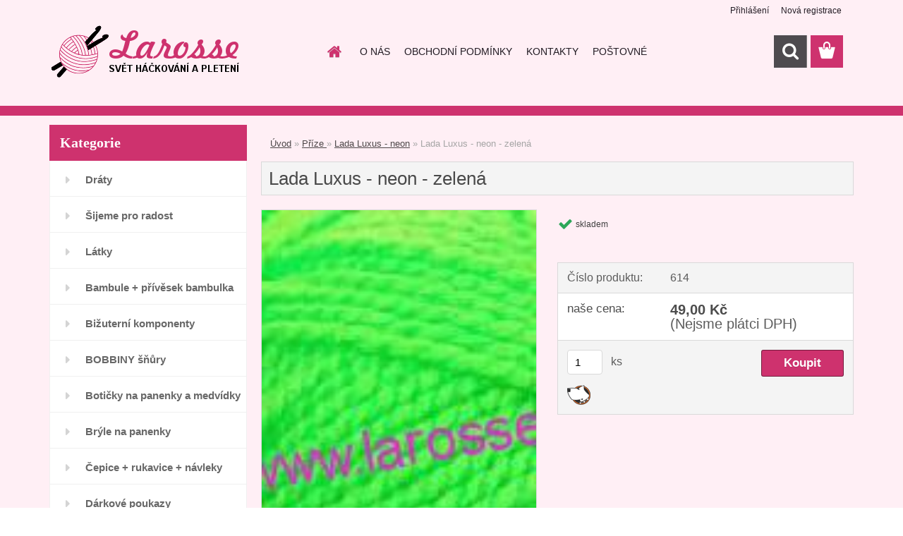

--- FILE ---
content_type: text/html; charset=utf-8
request_url: http://www.larosse.cz/Lada-Luxus-neon-zelena-d653.htm
body_size: 20387
content:

    <!DOCTYPE html>
    <html xmlns:og="http://ogp.me/ns#" xmlns:fb="http://www.facebook.com/2008/fbml" lang="cs" class="tmpl__3rs13">
      <head>
          <script>
              window.cookie_preferences = getCookieSettings('cookie_preferences');
              window.cookie_statistics = getCookieSettings('cookie_statistics');
              window.cookie_marketing = getCookieSettings('cookie_marketing');

              function getCookieSettings(cookie_name) {
                  if (document.cookie.length > 0)
                  {
                      cookie_start = document.cookie.indexOf(cookie_name + "=");
                      if (cookie_start != -1)
                      {
                          cookie_start = cookie_start + cookie_name.length + 1;
                          cookie_end = document.cookie.indexOf(";", cookie_start);
                          if (cookie_end == -1)
                          {
                              cookie_end = document.cookie.length;
                          }
                          return unescape(document.cookie.substring(cookie_start, cookie_end));
                      }
                  }
                  return false;
              }
          </script>
                <title>Příze  | Lada Luxus - neon - zelená | Svět háčkování a pletení - larosse.cz</title>
        <script type="text/javascript">var action_unavailable='action_unavailable';var id_language = 'cs';var id_country_code = 'CZ';var language_code = 'cs-CZ';var path_request = '/request.php';var type_request = 'POST';var cache_break = "2511"; var enable_console_debug = false; var enable_logging_errors = false;var administration_id_language = 'cs';var administration_id_country_code = 'CZ';</script>          <script type="text/javascript" src="//ajax.googleapis.com/ajax/libs/jquery/1.8.3/jquery.min.js"></script>
          <script type="text/javascript" src="//code.jquery.com/ui/1.12.1/jquery-ui.min.js" ></script>
                  <script src="/wa_script/js/jquery.hoverIntent.minified.js?_=2025-01-14-11-59" type="text/javascript"></script>
        <script type="text/javascript" src="/admin/jscripts/jquery.qtip.min.js?_=2025-01-14-11-59"></script>
                  <script src="/wa_script/js/jquery.selectBoxIt.min.js?_=2025-01-14-11-59" type="text/javascript"></script>
                  <script src="/wa_script/js/bs_overlay.js?_=2025-01-14-11-59" type="text/javascript"></script>
        <script src="/wa_script/js/bs_design.js?_=2025-01-14-11-59" type="text/javascript"></script>
        <script src="/admin/jscripts/wa_translation.js?_=2025-01-14-11-59" type="text/javascript"></script>
        <link rel="stylesheet" type="text/css" href="/css/jquery.selectBoxIt.wa_script.css?_=2025-01-14-11-59" media="screen, projection">
        <link rel="stylesheet" type="text/css" href="/css/jquery.qtip.lupa.css?_=2025-01-14-11-59">
        
                  <script src="/wa_script/js/jquery.colorbox-min.js?_=2025-01-14-11-59" type="text/javascript"></script>
          <link rel="stylesheet" type="text/css" href="/css/colorbox.css?_=2025-01-14-11-59">
          <script type="text/javascript">
            jQuery(document).ready(function() {
              (function() {
                function createGalleries(rel) {
                  var regex = new RegExp(rel + "\\[(\\d+)]"),
                      m, group = "g_" + rel, groupN;
                  $("a[rel*=" + rel + "]").each(function() {
                    m = regex.exec(this.getAttribute("rel"));
                    if(m) {
                      groupN = group + m[1];
                    } else {
                      groupN = group;
                    }
                    $(this).colorbox({
                      rel: groupN,
                      slideshow:true,
                       maxWidth: "85%",
                       maxHeight: "85%",
                       returnFocus: false
                    });
                  });
                }
                createGalleries("lytebox");
                createGalleries("lyteshow");
              })();
            });</script>
          <script type="text/javascript">
      function init_products_hovers()
      {
        jQuery(".product").hoverIntent({
          over: function(){
            jQuery(this).find(".icons_width_hack").animate({width: "130px"}, 300, function(){});
          } ,
          out: function(){
            jQuery(this).find(".icons_width_hack").animate({width: "10px"}, 300, function(){});
          },
          interval: 40
        });
      }
      jQuery(document).ready(function(){

        jQuery(".param select, .sorting select").selectBoxIt();

        jQuery(".productFooter").click(function()
        {
          var $product_detail_link = jQuery(this).parent().find("a:first");

          if($product_detail_link.length && $product_detail_link.attr("href"))
          {
            window.location.href = $product_detail_link.attr("href");
          }
        });
        init_products_hovers();
        
        ebar_details_visibility = {};
        ebar_details_visibility["user"] = false;
        ebar_details_visibility["basket"] = false;

        ebar_details_timer = {};
        ebar_details_timer["user"] = setTimeout(function(){},100);
        ebar_details_timer["basket"] = setTimeout(function(){},100);

        function ebar_set_show($caller)
        {
          var $box_name = $($caller).attr("id").split("_")[0];

          ebar_details_visibility["user"] = false;
          ebar_details_visibility["basket"] = false;

          ebar_details_visibility[$box_name] = true;

          resolve_ebar_set_visibility("user");
          resolve_ebar_set_visibility("basket");
        }

        function ebar_set_hide($caller)
        {
          var $box_name = $($caller).attr("id").split("_")[0];

          ebar_details_visibility[$box_name] = false;

          clearTimeout(ebar_details_timer[$box_name]);
          ebar_details_timer[$box_name] = setTimeout(function(){resolve_ebar_set_visibility($box_name);},300);
        }

        function resolve_ebar_set_visibility($box_name)
        {
          if(   ebar_details_visibility[$box_name]
             && jQuery("#"+$box_name+"_detail").is(":hidden"))
          {
            jQuery("#"+$box_name+"_detail").slideDown(300);
          }
          else if(   !ebar_details_visibility[$box_name]
                  && jQuery("#"+$box_name+"_detail").not(":hidden"))
          {
            jQuery("#"+$box_name+"_detail").slideUp(0, function() {
              $(this).css({overflow: ""});
            });
          }
        }

        
        jQuery("#user_icon, #basket_icon").hoverIntent({
          over: function(){
            ebar_set_show(this);
            
          } ,
          out: function(){
            ebar_set_hide(this);
          },
          interval: 40
        });
        
        jQuery("#user_icon").click(function(e)
        {
          if(jQuery(e.target).attr("id") == "user_icon")
          {
            window.location.href = "http://www.larosse.cz/larosse-cz/e-login/";
          }
        });

        jQuery("#basket_icon").click(function(e)
        {
          if(jQuery(e.target).attr("id") == "basket_icon")
          {
            window.location.href = "http://www.larosse.cz/larosse-cz/e-basket/";
          }
        });
      
      });
    </script>        <meta http-equiv="Content-language" content="cs">
        <meta http-equiv="Content-Type" content="text/html; charset=utf-8">
        <meta name="language" content="czech">
        <meta name="keywords" content="lada,luxus,neon,zelená">
        <meta name="description" content="Jedna z nejrozšířenějších ručně pletacích přízí na českém trhu, obohacená o několik nových atraktivních barev. Určená pro ruční a strojní pletení.">
        <meta name="revisit-after" content="1 Days">
        <meta name="distribution" content="global">
        <meta name="expires" content="never">
                  <meta name="expires" content="never">
                    <link rel="previewimage" href="http://www.larosse.cz/fotky36094/fotos/_vyr_653z.jpg" />
                    <link rel="canonical" href="http://www.larosse.cz/Lada-Luxus-neon-zelena-d653.htm?tab=description"/>
          <meta property="og:image" content="https://www.facebook.com/groups/1606387726265298/?fref=ts" />
<meta property="og:image:secure_url" content="https://www.facebook.com/groups/1606387726265298/?fref=ts" />
<meta property="og:image:type" content="image/jpeg" />
<meta property="og:url" content="http://www.larosse.cz/larosse-cz/eshop/2-1-Prize/27-2-Neonove-prize/5/653-Lada-Luxus-neon-zelena" />
<meta property="og:title" content="Lada Luxus - neon - zelená" />
<meta property="og:description" content="Jedna z nejrozšířenějších ručně pletacích přízí na českém trhu, obohacená o několik nových atraktivních barev. Určená pro ruční a strojní pletení." />
<meta property="og:type" content="product" />
<meta property="og:site_name" content="Svět háčkování a pletení - larosse.cz" />
            <meta name="robots" content="index, follow">
                    <link rel="stylesheet" type="text/css" href="/css/lang_dependent_css/lang_cs.css?_=2025-01-14-11-59" media="screen, projection">
                <link rel='stylesheet' type='text/css' href='/wa_script/js/styles.css?_=2025-01-14-11-59'>
        <script language='javascript' type='text/javascript' src='/wa_script/js/javascripts.js?_=2025-01-14-11-59'></script>
        <script language='javascript' type='text/javascript' src='/wa_script/js/check_tel.js?_=2025-01-14-11-59'></script>
          <script src="/assets/javascripts/buy_button.js?_=2025-01-14-11-59"></script>
            <script type="text/javascript" src="/wa_script/js/bs_user.js?_=2025-01-14-11-59"></script>
        <script type="text/javascript" src="/wa_script/js/bs_fce.js?_=2025-01-14-11-59"></script>
        <script type="text/javascript" src="/wa_script/js/bs_fixed_bar.js?_=2025-01-14-11-59"></script>
        <script type="text/javascript" src="/bohemiasoft/js/bs.js?_=2025-01-14-11-59"></script>
        <script src="/wa_script/js/jquery.number.min.js?_=2025-01-14-11-59" type="text/javascript"></script>
        <script type="text/javascript">
            BS.User.id = 36094;
            BS.User.domain = "larosse-cz";
            BS.User.is_responsive_layout = true;
            BS.User.max_search_query_length = 50;
            BS.User.max_autocomplete_words_count = 5;

            WA.Translation._autocompleter_ambiguous_query = ' Hledavý výraz je pro našeptávač příliš obecný. Zadejte prosím další znaky, slova nebo pokračujte odesláním formuláře pro vyhledávání.';
            WA.Translation._autocompleter_no_results_found = ' Nebyly nalezeny žádné produkty ani kategorie.';
            WA.Translation._error = " Chyba";
            WA.Translation._success = " Nastaveno";
            WA.Translation._warning = " Upozornění";
            WA.Translation._multiples_inc_notify = '<p class="multiples-warning"><strong>Tento produkt je možné objednat pouze v násobcích #inc#. </strong><br><small>Vámi zadaný počet kusů byl navýšen dle tohoto násobku.</small></p>';
            WA.Translation._shipping_change_selected = " Změnit...";
            WA.Translation._shipping_deliver_to_address = " Zásilka bude doručena na zvolenou adresu";

            BS.Design.template = {
              name: "3rs13",
              is_selected: function(name) {
                if(Array.isArray(name)) {
                  return name.indexOf(this.name) > -1;
                } else {
                  return name === this.name;
                }
              }
            };
            BS.Design.isLayout3 = true;
            BS.Design.templates = {
              TEMPLATE_ARGON: "argon",TEMPLATE_NEON: "neon",TEMPLATE_CARBON: "carbon",TEMPLATE_XENON: "xenon",TEMPLATE_AURUM: "aurum",TEMPLATE_CUPRUM: "cuprum",TEMPLATE_ERBIUM: "erbium",TEMPLATE_CADMIUM: "cadmium",TEMPLATE_BARIUM: "barium",TEMPLATE_CHROMIUM: "chromium",TEMPLATE_SILICIUM: "silicium",TEMPLATE_IRIDIUM: "iridium",TEMPLATE_INDIUM: "indium",TEMPLATE_OXYGEN: "oxygen",TEMPLATE_HELIUM: "helium",TEMPLATE_FLUOR: "fluor",TEMPLATE_FERRUM: "ferrum",TEMPLATE_TERBIUM: "terbium",TEMPLATE_URANIUM: "uranium",TEMPLATE_ZINCUM: "zincum",TEMPLATE_CERIUM: "cerium",TEMPLATE_KRYPTON: "krypton",TEMPLATE_THORIUM: "thorium",TEMPLATE_ETHERUM: "etherum",TEMPLATE_KRYPTONIT: "kryptonit",TEMPLATE_TITANIUM: "titanium",TEMPLATE_PLATINUM: "platinum"            };
        </script>
                  <script src="/js/progress_button/modernizr.custom.js"></script>
                      <link rel="stylesheet" type="text/css" href="/bower_components/owl.carousel/dist/assets/owl.carousel.min.css" />
            <link rel="stylesheet" type="text/css" href="/bower_components/owl.carousel/dist/assets/owl.theme.default.min.css" />
            <script src="/bower_components/owl.carousel/dist/owl.carousel.min.js"></script>
                    <link rel="stylesheet" type="text/css" href="//static.bohemiasoft.com/jave/style.css?_=2025-01-14-11-59" media="screen">
                    <link rel="stylesheet" type="text/css" href="/css/font-awesome.4.7.0.min.css" media="screen">
          <link rel="stylesheet" type="text/css" href="/sablony/nove/3rs13/3rs13pink/css/product_var3.css?_=2025-01-14-11-59" media="screen">
                    <link rel="stylesheet"
                type="text/css"
                id="tpl-editor-stylesheet"
                href="/sablony/nove/3rs13/3rs13pink/css/colors.css?_=2025-01-14-11-59"
                media="screen">

          <meta name="viewport" content="width=device-width, initial-scale=1.0">
          <link rel="stylesheet" 
                   type="text/css" 
                   href="https://static.bohemiasoft.com/custom-css/argon.css?_1764923345" 
                   media="screen"><style type="text/css">
               <!--#site_logo{
                  width: 275px;
                  height: 100px;
                  background-image: url('/fotky36094/design_setup/images/custom_image_logo.png?cache_time=1536332858');
                  background-repeat: no-repeat;
                  
                }html body .myheader { 
          background-image: none;
          border: black;
          background-repeat: repeat;
          background-position: 0px 0px;
          background-color: #ffeff5;
        }#page_background{
                  background-image: none;
                  background-repeat: repeat;
                  background-position: 0px 0px;
                  background-color: #ffeff5;
                }.bgLupa{
                  padding: 0;
                  border: none;
                }

 :root { 
 }
-->
                </style>          <link rel="stylesheet" type="text/css" href="/fotky36094/design_setup/css/user_defined.css?_=1536244540" media="screen, projection">
                    <script type="text/javascript" src="/admin/jscripts/wa_dialogs.js?_=2025-01-14-11-59"></script>
                <script type="text/javascript" src="/wa_script/js/search_autocompleter.js?_=2025-01-14-11-59"></script>
                <link rel="stylesheet" type="text/css" href="/assets/vendor/magnific-popup/magnific-popup.css" />
      <script src="/assets/vendor/magnific-popup/jquery.magnific-popup.js"></script>
      <script type="text/javascript">
        BS.env = {
          decPoint: ",",
          basketFloatEnabled: true        };
      </script>
      <script type="text/javascript" src="/node_modules/select2/dist/js/select2.min.js"></script>
      <script type="text/javascript" src="/node_modules/maximize-select2-height/maximize-select2-height.min.js"></script>
      <script type="text/javascript">
        (function() {
          $.fn.select2.defaults.set("language", {
            noResults: function() {return " Nenalezeny žádné položky"},
            inputTooShort: function(o) {
              var n = o.minimum - o.input.length;
              return " Prosím zadejte #N# nebo více znaků.".replace("#N#", n);
            }
          });
          $.fn.select2.defaults.set("width", "100%")
        })();

      </script>
      <link type="text/css" rel="stylesheet" href="/node_modules/select2/dist/css/select2.min.css" />
      <script type="text/javascript" src="/wa_script/js/countdown_timer.js?_=2025-01-14-11-59"></script>
      <script type="text/javascript" src="/wa_script/js/app.js?_=2025-01-14-11-59"></script>
      <script type="text/javascript" src="/node_modules/jquery-validation/dist/jquery.validate.min.js"></script>

      
          </head>
      <body class="lang-cs layout3 not-home page-product-detail page-product-653 basket-empty slider_available template-slider-custom vat-payer-n alternative-currency-n" >
        <a name="topweb"></a>
        
  <div id="responsive_layout_large"></div><div id="page">    <script type="text/javascript">
      var responsive_articlemenu_name = ' Menu';
      var responsive_eshopmenu_name = ' E-shop';
    </script>
        <link rel="stylesheet" type="text/css" href="/css/masterslider.css?_=2025-01-14-11-59" media="screen, projection">
    <script type="text/javascript" src="/js/masterslider.min.js"></script>
    <div class="myheader">
                <div class="navigate_bar">
            <div class="logo-wrapper">
            <a id="site_logo" href="//www.larosse.cz" class="mylogo" aria-label="Logo"></a>
    </div>
                        <!--[if IE 6]>
    <style>
    #main-menu ul ul{visibility:visible;}
    </style>
    <![endif]-->

    
    <div id="topmenu"><!-- TOPMENU -->
            <div id="main-menu" class="">
                 <ul>
            <li class="eshop-menu-home">
              <a href="//www.larosse.cz" class="top_parent_act" aria-label="Homepage">
                              </a>
            </li>
          </ul>
          
<ul><li class="eshop-menu-4 eshop-menu-order-1 eshop-menu-odd"><a href="/O-NAS-a4_0.htm"  class="top_parent">O NÁS</a>
</li></ul>
<ul><li class="eshop-menu-3 eshop-menu-order-2 eshop-menu-even"><a href="/OBCHODNI-PODMINKY-a3_0.htm"  class="top_parent">OBCHODNÍ PODMÍNKY</a>
</li></ul>
<ul><li class="eshop-menu-2 eshop-menu-order-3 eshop-menu-odd"><a href="/KONTAKTY-a2_0.htm"  class="top_parent">KONTAKTY</a>
</li></ul>
<ul><li class="eshop-menu-5 eshop-menu-order-4 eshop-menu-even"><a href="/POSTOVNE-a5_0.htm"  class="top_parent">POŠTOVNÉ</a>
</li></ul>      </div>
    </div><!-- END TOPMENU -->
        <div id="search">
      <form name="search" id="searchForm" action="/search-engine.htm" method="GET" enctype="multipart/form-data">
        <label for="q" class="title_left2"> Hľadanie</label>
        <p>
          <input name="slovo" type="text" class="inputBox" id="q" placeholder=" Zadejte text vyhledávání" maxlength="50">
          
          <input type="hidden" id="source_service" value="www.webareal.cz">
        </p>
        <div class="wrapper_search_submit">
          <input type="submit" class="search_submit" aria-label="search" name="search_submit" value="">
        </div>
        <div id="search_setup_area">
          <input id="hledatjak2" checked="checked" type="radio" name="hledatjak" value="2">
          <label for="hledatjak2">Hledat ve zboží</label>
          <br />
          <input id="hledatjak1"  type="radio" name="hledatjak" value="1">
          <label for="hledatjak1">Hledat v článcích</label>
                    <script type="text/javascript">
            function resolve_search_mode_visibility()
            {
              if (jQuery('form[name=search] input').is(':focus'))
              {
                if (jQuery('#search_setup_area').is(':hidden'))
                {
                  jQuery('#search_setup_area').slideDown(400);
                }
              }
              else
              {
                if (jQuery('#search_setup_area').not(':hidden'))
                {
                  jQuery('#search_setup_area').slideUp(400);
                }
              }
            }

            $('form[name=search] input').click(function() {
              this.focus();
            });

            jQuery('form[name=search] input')
                .focus(function() {
                  resolve_search_mode_visibility();
                })
                .blur(function() {
                  setTimeout(function() {
                    resolve_search_mode_visibility();
                  }, 1000);
                });

          </script>
                  </div>
      </form>
    </div>
          </div>
          </div>
    <div id="page_background">      <div class="hack-box"><!-- HACK MIN WIDTH FOR IE 5, 5.5, 6  -->
                  <div id="masterpage" ><!-- MASTER PAGE -->
              <div id="header">          </div><!-- END HEADER -->
          
  <div id="ebar" class="" >        <div id="ebar_set">
                <div id="user_icon">

                            <div id="user_detail">
                    <div id="user_arrow_tag"></div>
                    <div id="user_content_tag">
                        <div id="user_content_tag_bg">
                            <a href="/larosse-cz/e-login/"
                               class="elink user_login_text"
                               >
                               Přihlášení                            </a>
                            <a href="/larosse-cz/e-register/"
                               class="elink user-logout user_register_text"
                               >
                               Nová registrace                            </a>
                        </div>
                    </div>
                </div>
            
        </div>
        
                <div id="basket_icon" >
            <div id="basket_detail">
                <div id="basket_arrow_tag"></div>
                <div id="basket_content_tag">
                    <a id="quantity_tag" href="/larosse-cz/e-basket" rel="nofollow" class="elink"><span class="quantity_count">0</span></a>
                                    </div>
            </div>
        </div>
                <a id="basket_tag"
           href="larosse-cz/e-basket"
           rel="nofollow"
           class="elink">
            <span id="basket_tag_left">&nbsp;</span>
            <span id="basket_tag_right">
                0 ks            </span>
        </a>
                </div></div>          <div id="aroundpage"><!-- AROUND PAGE -->
            
      <!-- LEFT BOX -->
      <div id="left-box">
              <div class="menu-typ-1" id="left_eshop">
                <p class="title_left_eshop">Kategorie</p>
          
        <div id="inleft_eshop">
          <div class="leftmenu2">
                <ul class="root-eshop-menu">
              <li class="leftmenuDef category-menu-77 category-menu-order-1 category-menu-odd">
          <a href="/Draty-c77_0_1.htm">Dráty</a>        </li>

                <li class="leftmenuDef category-menu-72 category-menu-order-2 category-menu-even">
          <a href="/Sijeme-pro-radost-c72_0_1.htm">Šijeme pro radost</a>        </li>

                <li class="leftmenuDef category-menu-73 category-menu-order-3 category-menu-odd">
          <a href="/Latky-c73_0_1.htm">Látky</a>        </li>

                <li class="leftmenuDef category-menu-24 category-menu-order-4 category-menu-even">
          <a href="/Bambule-privesek-bambulka-c24_0_1.htm">Bambule + přívěsek bambulka</a>        </li>

                <li class="leftmenuDef category-menu-74 category-menu-order-5 category-menu-odd">
          <a href="/Bizuterni-komponenty-c74_0_1.htm">Bižuterní komponenty</a>        </li>

                <li class="leftmenuDef category-menu-60 category-menu-order-6 category-menu-even">
          <a href="/BOBBINY-snury-c60_0_1.htm">BOBBINY šňůry</a>        </li>

                <li class="leftmenuDef category-menu-61 category-menu-order-7 category-menu-odd">
          <a href="/Boticky-na-panenky-a-medvidky-c61_0_1.htm">Botičky na panenky a medvídky</a>        </li>

                <li class="leftmenuDef category-menu-48 category-menu-order-8 category-menu-even">
          <a href="/Bryle-na-panenky-c48_0_1.htm">Brýle na panenky</a>        </li>

                <li class="leftmenuDef category-menu-35 category-menu-order-9 category-menu-odd">
          <a href="/Cepice-rukavice-navleky-c35_0_1.htm">Čepice + rukavice + návleky </a>        </li>

                <li class="leftmenuDef category-menu-42 category-menu-order-10 category-menu-even">
          <a href="/Darkove-poukazy-c42_0_1.htm">Dárkové poukazy</a>        </li>

                <li class="leftmenuDef category-menu-13 category-menu-order-11 category-menu-odd">
          <a href="/Doplnky-c13_0_1.htm">Doplňky</a>        </li>

                <li class="leftmenuDef category-menu-67 category-menu-order-12 category-menu-even">
          <a href="/Doplnky-pro-panenky-c67_0_1.htm">Doplňky pro panenky</a>        </li>

                <li class="leftmenuDef category-menu-45 category-menu-order-13 category-menu-odd">
          <a href="/Dna-na-kabelky-c45_0_1.htm">Dna na kabelky</a>        </li>

                <li class="leftmenuDef category-menu-68 category-menu-order-14 category-menu-even">
          <a href="/Polotovary-k-dotvoreni-c68_0_1.htm">Polotovary k dotvoření</a>        </li>

                <li class="leftmenuDef category-menu-71 category-menu-order-15 category-menu-odd">
          <a href="/Drevene-dekorace-c71_0_1.htm">Dřevěné dekorace</a>        </li>

                <li class="leftmenuDef category-menu-3 category-menu-order-16 category-menu-even">
          <a href="/Hacky-na-hackovani-c3_0_1.htm">Háčky na háčkování</a>        </li>

                <li class="leftmenuDef category-menu-75 category-menu-order-17 category-menu-odd">
          <a href="/HANMDADE-by-larosse-drevo-c75_0_1.htm">HANMDADE by larosse  - dřevo</a>        </li>

                <li class="leftmenuDef category-menu-34 category-menu-order-18 category-menu-even">
          <a href="/Chrastitka-piskatka-c34_0_1.htm">Chrastítka + pískátka</a>        </li>

                <li class="leftmenuDef category-menu-11 category-menu-order-19 category-menu-odd">
          <a href="/Jehlice-c11_0_1.htm">Jehlice</a>        </li>

                <li class="leftmenuDef category-menu-33 category-menu-order-20 category-menu-even">
          <a href="/Jehly-c33_0_1.htm">Jehly </a>        </li>

                <li class="leftmenuDef category-menu-20 category-menu-order-21 category-menu-odd">
          <a href="/Koralky-perlicky-c20_0_1.htm">Korálky + perličky</a>        </li>

                <li class="leftmenuDef category-menu-23 category-menu-order-22 category-menu-even">
          <a href="/Kazety-na-siti-c23_0_1.htm">Kazety na šití</a>        </li>

                <li class="leftmenuDef category-menu-32 category-menu-order-23 category-menu-odd">
          <a href="/Knihy-c32_0_1.htm">Knihy </a>        </li>

                <li class="leftmenuDef category-menu-51 category-menu-order-24 category-menu-even">
          <a href="/Klouby-do-hracek-c51_0_1.htm">Klouby do hraček</a>        </li>

                <li class="leftmenuDef category-menu-56 category-menu-order-25 category-menu-odd">
          <a href="/Kozesiny-c56_0_1.htm">Kožešiny</a>        </li>

                <li class="leftmenuDef category-menu-62 category-menu-order-26 category-menu-even">
          <a href="/Krejcovske-potreby-c62_0_1.htm">Krejčovské potřeby</a>        </li>

                <li class="leftmenuDef category-menu-5 category-menu-order-27 category-menu-odd">
          <a href="/Knofliky-c5_0_1.htm">Knoflíky</a>        </li>

                <li class="leftmenuDef category-menu-66 category-menu-order-28 category-menu-even">
          <a href="/Lapace-snu-c66_0_1.htm">Lapače snů</a>        </li>

                <li class="leftmenuDef category-menu-58 category-menu-order-29 category-menu-odd">
          <a href="/Medailonky-c58_0_1.htm">Medailonky</a>        </li>

                <li class="leftmenuDef category-menu-78 category-menu-order-30 category-menu-even">
          <a href="/Miniatury-c78_0_1.htm">Miniatury</a>        </li>

                <li class="leftmenuDef category-menu-54 category-menu-order-31 category-menu-odd">
          <a href="/Naplety-c54_0_1.htm">Náplety</a>        </li>

                <li class="leftmenuDef category-menu-64 category-menu-order-32 category-menu-even">
          <a href="/Nasivky-c64_0_1.htm">Nášivky</a>        </li>

                <li class="leftmenuDef category-menu-18 category-menu-order-33 category-menu-odd">
          <a href="/Nazehlovacky-aplikace-ozdoby-c18_0_1.htm">Nažehlovačky, aplikace, ozdoby</a>        </li>

                <li class="leftmenuDef category-menu-22 category-menu-order-34 category-menu-even">
          <a href="/Nite-UIPOLY-c22_0_1.htm">Nitě UIPOLY</a>        </li>

                <li class="leftmenuDef category-menu-4 category-menu-order-35 category-menu-odd">
          <a href="/Nosanky-c4_0_1.htm">Nosánky</a>        </li>

                <li class="leftmenuDef category-menu-9 category-menu-order-36 category-menu-even">
          <a href="/Ocicka-c9_0_1.htm">Očíčka</a>        </li>

                <li class="leftmenuDef category-menu-40 category-menu-order-37 category-menu-odd">
          <a href="/Ozdubky-c40_0_1.htm">Ozdůbky</a>        </li>

                <li class="leftmenuDef category-menu-39 category-menu-order-38 category-menu-even">
          <a href="/Ozdobte-svuj-vyrobek-Handmade-c39_0_1.htm">Ozdobte svůj výrobek-Handmade</a>        </li>

                <li class="leftmenuDef category-menu-43 category-menu-order-39 category-menu-odd">
          <a href="/Penezenky-tasky-c43_0_1.htm">Peněženky, tašky</a>        </li>

                <li class="leftmenuDef category-menu-12 category-menu-order-40 category-menu-even">
          <a href="/Plst-c12_0_1.htm">Plsť</a>        </li>

                <li class="leftmenuDef category-menu-46 category-menu-order-41 category-menu-odd">
          <a href="/Pomucky-pro-baleni-c46_0_1.htm">Pomůcky pro balení</a>        </li>

                <li class="leftmenuDef category-menu-15 category-menu-order-42 category-menu-even">
          <a href="/Pomucky-pro-pleteni-hackovani-c15_0_1.htm">Pomůcky pro pletení, háčkování</a>        </li>

                <li class="leftmenuDef category-menu-28 category-menu-order-43 category-menu-odd">
          <a href="/Pouzdra-na-hacky-a-jehlice-c28_0_1.htm">Pouzdra na háčky a jehlice</a>        </li>

                <li class="leftmenuDef category-menu-26 category-menu-order-44 category-menu-even">
          <a href="/Pro-deti-c26_0_1.htm">Pro děti</a>        </li>

                <li class="leftmenuDef category-menu-59 category-menu-order-45 category-menu-odd">
          <a href="/Provazky-a-snury-c59_0_1.htm">Provázky a šnůry</a>        </li>

                <li class="leftmenuDef category-menu-29 category-menu-order-46 category-menu-even">
          <a href="/Prymky-krajky-stuhy-masle-c29_0_1.htm">Prýmky, krajky, stuhy, mašle</a>        </li>

                <li class="leftmenuDef category-menu-2 category-menu-order-47 category-menu-odd">
          <a href="/Prize-c2_0_1.htm">Příze </a>        </li>

            <ul class="eshop-submenu level-2">
              <li class="leftmenu2sub category-submenu-16 masonry_item">
          <a href="/Alize-Bella-c2_16_2.htm">Alize Bella </a>        </li>

                <li class="leftmenu2sub category-submenu-37 masonry_item">
          <a href="/Alize-Bella-batik-c2_37_2.htm">Alize Bella batik </a>        </li>

                <li class="leftmenu2sub category-submenu-38 masonry_item">
          <a href="/Alize-Diva-batik-c2_38_2.htm">Alize Diva batik</a>        </li>

                <li class="leftmenu2sub category-submenu-73 masonry_item">
          <a href="/Alize-Diva-ombre-batik-c2_73_2.htm">Alize Diva ombre batik</a>        </li>

                <li class="leftmenu2sub category-submenu-57 masonry_item">
          <a href="/Alize-Puffy-c2_57_2.htm">Alize Puffy</a>        </li>

                <li class="leftmenu2sub category-submenu-76 masonry_item">
          <a href="/Bambi-c2_76_2.htm">Bambi</a>        </li>

                <li class="leftmenu2sub category-submenu-78 masonry_item">
          <a href="/Best-Socks-c2_78_2.htm">Best Socks</a>        </li>

                <li class="leftmenu2sub category-submenu-23 masonry_item">
          <a href="/Camilla-c2_23_2.htm">Camilla </a>        </li>

                <li class="leftmenu2sub category-submenu-56 masonry_item">
          <a href="/Catty-c2_56_2.htm">Catty</a>        </li>

                <li class="leftmenu2sub category-submenu-65 masonry_item">
          <a href="/Cotton-mix-c2_65_2.htm">Cotton mix</a>        </li>

                <li class="leftmenu2sub category-submenu-20 masonry_item">
          <a href="/Dolphin-Baby-c2_20_2.htm">Dolphin Baby</a>        </li>

                <li class="leftmenu2sub category-submenu-39 masonry_item">
          <a href="/Dolphin-Baby-Big-Tweed-c2_39_2.htm">Dolphin Baby Big Tweed</a>        </li>

                <li class="leftmenu2sub category-submenu-40 masonry_item">
          <a href="/Dolphin-Junior-colors-c2_40_2.htm">Dolphin Junior colors </a>        </li>

                <li class="leftmenu2sub category-submenu-72 masonry_item">
          <a href="/Macrame-c2_72_2.htm">Macrame</a>        </li>

                <li class="leftmenu2sub category-submenu-75 masonry_item">
          <a href="/Elian-c2_75_2.htm">Elian</a>        </li>

                <li class="leftmenu2sub category-submenu-63 masonry_item">
          <a href="/Mink-YarnArt-c2_63_2.htm">Mink - YarnArt</a>        </li>

                <li class="leftmenu2sub category-submenu-64 masonry_item">
          <a href="/Duhovky-c2_64_2.htm">Duhovky</a>        </li>

                <li class="leftmenu2sub category-submenu-36 masonry_item">
          <a href="/Everyday-Rengarenk-c2_36_2.htm">Everyday Rengarenk</a>        </li>

                <li class="leftmenu2sub category-submenu-27 masonry_item">
          <a href="/Neonove-prize-c2_27_2.htm">Neonové příze</a>        </li>

                <li class="leftmenu2sub category-submenu-74 masonry_item">
          <a href="/Pukka-Baby-c2_74_2.htm">Pukka Baby</a>        </li>

                <li class="leftmenu2sub category-submenu-68 masonry_item">
          <a href="/Safari-c2_68_2.htm">Safari</a>        </li>

                <li class="leftmenu2sub category-submenu-71 masonry_item">
          <a href="/Sierra-c2_71_2.htm">Sierra</a>        </li>

                <li class="leftmenu2sub category-submenu-28 masonry_item">
          <a href="/Semira-color-c2_28_2.htm">Semira - color</a>        </li>

                <li class="leftmenu2sub category-submenu-67 masonry_item">
          <a href="/Silk-c2_67_2.htm">Silk</a>        </li>

                <li class="leftmenu2Act category-submenu-30 masonry_item">
          <a href="/Lada-Luxus-neon-c2_30_2.htm">Lada Luxus - neon</a>        </li>

                <li class="leftmenu2sub category-submenu-31 masonry_item">
          <a href="/Vivid-neon-c2_31_2.htm">Vivid - neon</a>        </li>

                <li class="leftmenu2sub category-submenu-24 masonry_item">
          <a href="/Everyday-Big-c2_24_2.htm">Everyday Big</a>        </li>

                <li class="leftmenu2sub category-submenu-13 masonry_item">
          <a href="/Jeans-c2_13_2.htm">Jeans</a>        </li>

                <li class="leftmenu2sub category-submenu-41 masonry_item">
          <a href="/Jeans-color-c2_41_2.htm">Jeans color</a>        </li>

                <li class="leftmenu2sub category-submenu-58 masonry_item">
          <a href="/Waltz-c2_58_2.htm">Waltz</a>        </li>

            </ul>
      <style>
        #left-box .remove_point a::before
        {
          display: none;
        }
      </style>
            <li class="leftmenuDef category-menu-19 category-menu-order-48 category-menu-even">
          <a href="/Ramecky-na-kabelky-a-penezenky-c19_0_1.htm">Rámečky na kabelky a peněženky</a>        </li>

                <li class="leftmenuDef category-menu-55 category-menu-order-49 category-menu-odd">
          <a href="/Rolnicky-c55_0_1.htm">Rolničky</a>        </li>

                <li class="leftmenuDef category-menu-63 category-menu-order-50 category-menu-even">
          <a href="/Ruzne-c63_0_1.htm">Různé</a>        </li>

                <li class="leftmenuDef category-menu-47 category-menu-order-51 category-menu-odd">
          <a href="/Rasy-c47_0_1.htm">Řasy</a>        </li>

                <li class="leftmenuDef category-menu-52 category-menu-order-52 category-menu-even">
          <a href="/Samolepky-Handmade-c52_0_1.htm">Samolepky Handmade</a>        </li>

                <li class="leftmenuDef category-menu-49 category-menu-order-53 category-menu-odd">
          <a href="/Siticka-c49_0_1.htm">Šitíčka</a>        </li>

                <li class="leftmenuDef category-menu-37 category-menu-order-54 category-menu-even">
          <a href="/Spagaty-c37_0_1.htm">Špagáty</a>        </li>

                <li class="leftmenuDef category-menu-50 category-menu-order-55 category-menu-odd">
          <a href="/Spendliky-c50_0_1.htm">Špendlíky</a>        </li>

                <li class="leftmenuDef category-menu-17 category-menu-order-56 category-menu-even">
          <a href="/Ucha-na-tasky-zapinani-c17_0_1.htm">Ucha na tašky + zapínání</a>        </li>

                <li class="leftmenuDef category-menu-70 category-menu-order-57 category-menu-odd">
          <a href="/Tvoreni-a-aranzovani-c70_0_1.htm">Tvoření a aranžování</a>        </li>

                <li class="leftmenuDef category-menu-53 category-menu-order-58 category-menu-even">
          <a href="/Visacky-na-darky-c53_0_1.htm">Visačky na dárky</a>        </li>

                <li class="leftmenuDef category-menu-69 category-menu-order-59 category-menu-odd">
          <a href="/Vanoce-c69_0_1.htm">Vánoce </a>        </li>

                <li class="leftmenuDef category-menu-76 category-menu-order-60 category-menu-even">
          <a href="/Venkovsky-styl-dekorace-c76_0_1.htm">Venkovský styl - dekorace</a>        </li>

                <li class="leftmenuDef category-menu-36 category-menu-order-61 category-menu-odd">
          <a href="/Vlasky-na-panenky-c36_0_1.htm">Vlásky na panenky</a>        </li>

                <li class="leftmenuDef category-menu-10 category-menu-order-62 category-menu-even">
          <a href="/Vykrajovatka-c10_0_1.htm">Vykrajovátka</a>        </li>

                <li class="leftmenuDef category-menu-65 category-menu-order-63 category-menu-odd">
          <a href="/Vyrabime-na-velikonoce-c65_0_1.htm">Vyrábíme na velikonoce</a>        </li>

                <li class="leftmenuDef category-menu-31 category-menu-order-64 category-menu-even">
          <a href="/Vysivaci-predlohy-c31_0_1.htm">Vyšívací předlohy</a>        </li>

                <li class="leftmenuDef category-menu-6 category-menu-order-65 category-menu-odd">
          <a href="/Vypln-do-hracek-c6_0_1.htm">Výplň do hraček</a>        </li>

                <li class="leftmenuDef category-menu-44 category-menu-order-66 category-menu-even">
          <a href="/Zaplaty-c44_0_1.htm">Záplaty</a>        </li>

                <li class="leftmenuDef category-menu-25 category-menu-order-67 category-menu-odd">
          <a href="/Zipy-c25_0_1.htm">Zipy</a>        </li>

                <li class="leftmenuDef category-menu-27 category-menu-order-68 category-menu-even">
          <a href="/Bizuterie-c27_0_1.htm">Bižuterie</a>        </li>

                <li class="leftmenuDef category-menu-16 category-menu-order-69 category-menu-odd">
          <a href="/Detske-narozeninove-sety-c16_0_1.htm">Dětské narozeninové sety </a>        </li>

                <li class="leftmenuDef category-menu-7 category-menu-order-70 category-menu-even">
          <a href="/Party-balonky-c7_0_1.htm">Párty balónky</a>        </li>

                <li class="leftmenuDef category-menu-21 category-menu-order-71 category-menu-odd">
          <a href="/Navody-zdarma-c21_0_1.htm">Návody zdarma :)</a>        </li>

            </ul>
      <style>
        #left-box .remove_point a::before
        {
          display: none;
        }
      </style>
              </div>
        </div>

        
        <div id="footleft1">
                  </div>

            </div>
          <div id="left3">
      <div id="inleft3_top"></div>
      <div id="inleft3">
        <p style="text-align: center;"><span style="font-size: 24px;"><strong><span style="color: #ff0000;"></span></strong></span></p>              </div>
      <div id="inleft3_foot"></div>
    </div>
          </div><!-- END LEFT BOX -->
            <div id="right-box"><!-- RIGHT BOX2 -->
              </div><!-- END RIGHT BOX -->
      

            <hr class="hide">
                        <div id="centerpage2"><!-- CENTER PAGE -->
              <div id="incenterpage2"><!-- in the center -->
                <script type="text/javascript">
  var product_information = {
    id: '653',
    name: 'Lada Luxus - neon - zelená',
    brand: '',
    price: '49',
    category: 'Lada Luxus - neon',
    is_variant: false,
    variant_id: 0  };
</script>
        <div id="fb-root"></div>
    <script>(function(d, s, id) {
            var js, fjs = d.getElementsByTagName(s)[0];
            if (d.getElementById(id)) return;
            js = d.createElement(s); js.id = id;
            js.src = "//connect.facebook.net/ cs_CZ/all.js#xfbml=1&appId=";
            fjs.parentNode.insertBefore(js, fjs);
        }(document, 'script', 'facebook-jssdk'));</script>
      <script type="application/ld+json">
      {
        "@context": "http://schema.org",
        "@type": "Product",
                "name": "Lada Luxus - neon - zelená",
        "description": "Jedna z nejrozšířenějších ručně pletacích přízí na českém trhu, obohacená o několik nových atraktivních barev. Určená pro",
                "image": "http://www.larosse.cz/fotky36094/fotos/_vyr_653z.jpg",
                "gtin13": "",
        "mpn": "",
        "sku": "614",
        "brand": "",

        "offers": {
            "@type": "Offer",
            "availability": "https://schema.org/InStock",
            "price": "49.00",
"priceCurrency": "CZK",
"priceValidUntil": "2036-01-19",
            "url": "http://www.larosse.cz/Lada-Luxus-neon-zelena-d653.htm"
        }
      }
</script>
              <script type="application/ld+json">
{
    "@context": "http://schema.org",
    "@type": "BreadcrumbList",
    "itemListElement": [
    {
        "@type": "ListItem",
        "position": 1,
        "item": {
            "@id": "http://www.webareal.cz",
            "name": "Home"
            }
    },     {
        "@type": "ListItem",
        "position": 2,
        "item": {
            "@id": "http://www.webareal.cz/Prize-c2_0_1.htm",
            "name": "Příze "
        }
        },
     {
        "@type": "ListItem",
        "position": 3,
        "item": {
            "@id": "http://www.webareal.cz/Lada-Luxus-neon-c2_30_2.htm",
            "name": "Lada Luxus - neon"
        }
        },
    {
        "@type": "ListItem",
        "position": 4,
        "item": {
            "@id": "http://www.webareal.cz/Lada-Luxus-neon-zelena-d653.htm",
            "name": "Lada Luxus - neon - zelená"
    }
    }
]}
</script>
          <script type="text/javascript" src="/wa_script/js/bs_variants.js?date=2462013"></script>
  <script type="text/javascript" src="/wa_script/js/rating_system.js"></script>
  <script type="text/javascript">
    <!--
    $(document).ready(function () {
      BS.Variants.register_events();
      BS.Variants.id_product = 653;
    });

    function ShowImage2(name, width, height, domen) {
      window.open("/wa_script/image2.php?soub=" + name + "&domena=" + domen, "", "toolbar=no,scrollbars=yes,location=no,status=no,width=" + width + ",height=" + height + ",resizable=1,screenX=20,screenY=20");
    }
    ;
    // --></script>
  <script type="text/javascript">
    <!--
    function Kontrola() {
      if (document.theForm.autor.value == "") {
        document.theForm.autor.focus();
        BS.ui.popMessage.alert("Musíte vyplnit své jméno");
        return false;
      }
      if (document.theForm.email.value == "") {
        document.theForm.email.focus();
        BS.ui.popMessage.alert("Musíte vyplnit svůj email");
        return false;
      }
      if (document.theForm.titulek.value == "") {
        document.theForm.titulek.focus();
        BS.ui.popMessage.alert("Vyplňte název příspěvku");
        return false;
      }
      if (document.theForm.prispevek.value == "") {
        document.theForm.prispevek.focus();
        BS.ui.popMessage.alert("Zadejte text příspěvku");
        return false;
      }
      if (document.theForm.captcha.value == "") {
        document.theForm.captcha.focus();
        BS.ui.popMessage.alert("Opište bezpečnostní kód");
        return false;
      }
      if (jQuery("#captcha_image").length > 0 && jQuery("#captcha_input").val() == "") {
        jQuery("#captcha_input").focus();
        BS.ui.popMessage.alert("Opiště text z bezpečnostního obrázku");
        return false;
      }

      }

      -->
    </script>
          <script type="text/javascript" src="/wa_script/js/detail.js?date=2022-06-01"></script>
          <script type="text/javascript">
      product_price = "49";
    product_price_non_ceil =   "49";
    currency = "Kč";
    currency_position = "1";
    tax_subscriber = "n";
    ceny_jak = "1";
    desetiny = "2";
    dph = "";
    currency_second = "";
    currency_second_rate = "0";
    lang = "";    </script>
          <script>
          related_click = false;
          $(document).ready(function () {
              $(".buy_btn").on("click", function(){
                    related_click = true;
              });

              $("#buy_btn, #buy_prg").on("click", function () {
                  var variant_selected_reload = false;
                  var url = window.location.href;
                  if (url.indexOf('?variant=not_selected') > -1)
                  {
                      url = window.location.href;
                  }
                  else
                  {
                      url = window.location.href + "?variant=not_selected";
                  }
                  if ($("#1SelectBoxIt").length !== undefined)
                  {
                      var x = $("#1SelectBoxIt").attr("aria-activedescendant");
                      if (x == 0)
                      {
                          variant_selected_reload = true;
                          document.cookie = "variantOne=unselected;path=/";
                      }
                      else
                      {
                          var id_ciselnik = $("#1SelectBoxItOptions #" + x).attr("data-val");
                          document.cookie = "variantOne=" + id_ciselnik + ";path=/";
                      }
                  }
                  else if ($("#1SelectBoxItText").length !== undefined)
                  {
                      var x = $("#1SelectBoxItText").attr("data-val");
                      if (x == 0)
                      {
                          variant_selected_reload = true;
                          document.cookie = "variantOne=unselected;path=/";
                      }
                      else
                      {
                          var id_ciselnik = $("#1SelectBoxItOptions #" + x).attr("data-val");
                          document.cookie = "variantOne=" + id_ciselnik + ";path=/";
                      }
                  }
                  if ($("#2SelectBoxIt").length !== undefined)
                  {
                      var x = $("#2SelectBoxIt").attr("aria-activedescendant");
                      if (x == 0)
                      {
                          variant_selected_reload = true;
                          document.cookie = "variantTwo=unselected;path=/";
                      }
                      else
                      {
                          var id_ciselnik = $("#2SelectBoxItOptions #" + x).attr("data-val");
                          document.cookie = "variantTwo=" + id_ciselnik + ";path=/";
                      }
                  }
                  else if ($("#2SelectBoxItText").length !== undefined)
                  {
                      var x = $("#2SelectBoxItText").attr("data-val");
                      if (x == 0)
                      {
                          variant_selected_reload = true;
                          document.cookie = "variantTwo=unselected;path=/";
                      }
                      else
                      {
                          var id_ciselnik = $("#2SelectBoxItOptions #" + x).attr("data-val");
                          document.cookie = "variantTwo=" + id_ciselnik + ";path=/";
                      }
                  }
                  if ($("#3SelectBoxIt").length !== undefined)
                  {
                      var x = $("#3SelectBoxIt").attr("aria-activedescendant");
                      if (x == 0)
                      {
                          variant_selected_reload = true;
                          document.cookie = "variantThree=unselected;path=/";
                      }
                      else
                      {
                          var id_ciselnik = $("#3SelectBoxItOptions #" + x).attr("data-val");
                          document.cookie = "variantThree=" + id_ciselnik + ";path=/";
                      }
                  }
                  else if ($("#3SelectBoxItText").length !== undefined)
                  {
                      var x = $("#3SelectBoxItText").attr("data-val");
                      if (x == 0)
                      {
                          variant_selected_reload = true;
                          document.cookie = "variantThree=unselected;path=/";
                      }
                      else
                      {
                          var id_ciselnik = $("#3SelectBoxItOptions #" + x).attr("data-val");
                          document.cookie = "variantThree=" + id_ciselnik + ";path=/";
                      }
                  }
                  if(variant_selected_reload == true)
                  {
                      jQuery("input[name=variant_selected]").remove();
                      window.location.replace(url);
                      return false;
                  }
              });
          });
      </script>
          <div id="wherei"><!-- wherei -->
            <p>
        <a href="/">Úvod</a>
        <span class="arrow">&#187;</span>
                           <a href="/Prize-c2_0_1.htm">Příze </a>
                           <span class="arrow">&#187;</span>
                           <a href="/Lada-Luxus-neon-c2_30_2.htm">Lada Luxus - neon</a>
                            <span class="arrow">&#187;</span>        <span class="active">Lada Luxus - neon - zelená</span>
      </p>
    </div><!-- END wherei -->
    <pre></pre>
        <div class="product-detail-container in-stock-y" > <!-- MICRODATA BOX -->
              <h1>Lada Luxus - neon - zelená</h1>
              <div class="detail-box-product" data-idn="154455616"><!--DETAIL BOX -->
                  <div class="product-status-place">    <p class="product-status">
          </p>
    </div>                <div class="col-l"><!-- col-l-->
                        <div class="image"><!-- image-->
                                <a href="/fotky36094/fotos/_vyr_653z.jpg"
                   rel="lytebox"
                   title="Lada Luxus - neon - zelená"
                   aria-label="Lada Luxus - neon - zelená">
                    <span class="img" id="magnify_src">
                      <img                               id="detail_src_magnifying_small"
                              src="/fotky36094/fotos/_vyr_653z.jpg"
                              width="112" border=0
                              alt="Lada Luxus - neon - zelená"
                              title="Lada Luxus - neon - zelená">
                    </span>
                                        <span class="image_foot"><span class="ico_magnifier"
                                                     title="Lada Luxus - neon - zelená">&nbsp;</span></span>
                      
                                    </a>
                            </div>
              <!-- END image-->
              <div class="break"></div>
                      </div><!-- END col-l-->
        <div class="box-spc"><!-- BOX-SPC -->
          <div class="col-r"><!-- col-r-->
                          <div class="stock_yes">skladem</div>
                          <div class="break"><p>&nbsp;</p></div>
                          <div class="social-box e-detail-social-box"><div id="social_facebook"><iframe src="//www.facebook.com/plugins/like.php?href=http%3A%2F%2Fwww.larosse.cz%2Flarosse-cz%2Feshop%2F2-1-Prize%2F27-2-Neonove-prize%2F5%2F653-Lada-Luxus-neon-zelena&amp;layout=button_count&amp;show_faces=false&amp;width=170&amp;action=like&amp;font=lucida+grande&amp;colorscheme=light&amp;height=21" scrolling="no" frameborder="0" style="border:none; overflow:hidden; width: 170px; height:21px;" title="Facebook Likebox"></iframe></div></div>
                                      <div class="detail-info"><!-- detail info-->
              <form style="margin: 0pt; padding: 0pt; vertical-align: bottom;"
                    action="/buy-product.htm?pid=653" method="post">
                                <table class="cart" width="100%">
                  <col>
                  <col width="9%">
                  <col width="14%">
                  <col width="14%">
                  <tbody>
                                      <tr class="before_variants product-number">
                      <td width="35%" class="product-number-text">Číslo produktu: </td>
                      <td colspan="3" width="65%" class="prices product-number-text"><span class="fleft">
                            614</span>
                        <input type="hidden" name="number"
                               value="614">
                      </td>
                    </tr>
                    
                          <tr class="total">
                        <td class="price-desc left">naše cena:</td>
                        <td colspan="3" class="prices">
                          <div align="left" >
                                <span class="price-vat"  content="CZK">
      <span class="price-value def_color"  content="49,00">
        49,00&nbsp;Kč      </span>
      <input type="hidden" name="nase_cena" value="49.000">
      <span class='product-no-vat-text'>(Nejsme plátci DPH)</span>    </span>
                              </div>
                        </td>
                      </tr>
                                          <tr class="product-cart-info">
                      <td colspan="4">
                            <div class="fleft product-cart-info-text"><br>do košíku:</div>
    <div class="fright textright product-cart-info-value">
                          <input value="1" name="kusy" id="kusy" maxlength="6" size="6" type="text" data-product-info='{"count_type":0,"multiples":0}' class="quantity-input"  aria-label="kusy">
                <span class="count">&nbsp;
        ks      </span>&nbsp;
                        <input type="submit"
                 id="buy_btn"
                 class="product-cart-btn buy-button-action buy-button-action-17"
                 data-id="653"
                 data-variant-id="0"
                 name="send_submit"
                 value="Koupit"
          >
          <input type="hidden" id="buy_click" name="buy_click" value="detail">
                      <br>
                    <div class="watchdog_opener watchdog_icon2"><a href="#" id="open_watch_dog" title="Hlídací pes"><img src="/images/watch_dog_small.png" alt="Hlídací pes" /></a></div>
            </div>
                          </td>
                    </tr>
                                    </tbody>
                </table>
                <input type="hidden" name="pageURL" value ="http://www.larosse.cz/Lada-Luxus-neon-zelena-d653.htm">              </form>
            </div><!-- END detail info-->
            <div class="break"></div>
          </div><!-- END col-r-->
        </div><!-- END BOX-SPC -->
              </div><!-- END DETAIL BOX -->
    </div><!-- MICRODATA BOX -->
    <div class="break"></div>
        <a name="anch1"></a>
    <div class="aroundbookmark"><!-- AROUND bookmark-->
    <ul class="bookmark"><!-- BOOKMARKS-->
    <li class="selected"><a rel="nofollow" href="/Lada-Luxus-neon-zelena-d653.htm?tab=description#anch1">Kompletní specifikace</a></li><li ><a rel="nofollow" href="/Lada-Luxus-neon-zelena-d653.htm?tab=download#anch1">Ke stažení</a></li><li ><a rel="nofollow" href="/Lada-Luxus-neon-zelena-d653.htm?tab=related#anch1">Související zboží (0)</a></li>    </ul>
    <div class="part selected" id="description"><!--description-->
    <div class="spc">
    <p><span><span style="font-size: medium;">Jedna z nejrozšířenějších ručně pletacích přízí na českém trhu, obohacená o několik nových atraktivních barev. Určená pro ruční a strojní pletení.</span></span></p>
<p><span style="font-size: medium;">Ideální příze na podzimní a zimní úplety, čepice, šály atd.</span><br /><br /><br /><br /><span style="font-size: medium;">Složení: 100% akryl</span></p>
<p><br /><span style="font-size: medium;">Návin: 230 m</span></p>
<p><span style="font-size: medium;">Hmotnost: 100g / klubko</span></p>
<p><span style="font-size: medium;">Jehlice: 4 - 4,5</span></p>
<p><span style="font-size: medium;">Háček: 5- 8</span></p>    </div>
  </div><!-- END description-->
<div class="part bookmark-hide"  id="comment"><!--comment -->
    <script type="text/javascript">
<!--
function Kontrola ()
{
   if (document.theForm.autor.value == "")
   {
      document.theForm.autor.focus();
      BS.ui.popMessage.alert("Musíte vyplnit své jméno");
      return false;
   }
   if (document.theForm.email2.value == "")
   {
      document.theForm.email2.focus();
      BS.ui.popMessage.alert("Musíte vyplnit svůj email");
      return false;
   }
   if (document.theForm.titulek.value == "")
   {
      document.theForm.titulek.focus();
      BS.ui.popMessage.alert("Vyplňte název příspěvku");
      return false;
   }
   if (document.theForm.prispevek.value == "")
   {
      document.theForm.prispevek.focus();
      BS.ui.popMessage.alert("Zadejte text příspěvku");
      return false;
   }
        if(!document.theForm.comment_gdpr_accept.checked)
     {
       BS.ui.popMessage.alert(" Je nutné odsouhlasit zpracování osobních údajů");
       return false;
     }
         if(jQuery("#captcha_image").length > 0 && jQuery("#captcha_input").val() == ""){
     jQuery("#captcha_input").focus();
     BS.ui.popMessage.alert("Opiště text z bezpečnostního obrázku");
     return false;
   }
}
-->
</script>
</div><!-- END comment -->

    </div><!-- END AROUND bookmark , BOOKMARKS -->
                    </div><!-- end in the center -->
              <div class="clear"></div>
                         </div><!-- END CENTER PAGE -->
            <div class="clear"></div>

            
                      </div><!-- END AROUND PAGE -->

          <div id="footer" ><!-- FOOTER -->

                          <div id="footer_left">
              Vytvořeno systémem <a href="http://www.webareal.cz" target="_blank">www.webareal.cz</a>            </div>
            <div id="footer_center">
                              <a id="footer_ico_home" href="/larosse-cz" class="footer_icons">&nbsp;</a>
                <a id="footer_ico_map" href="/larosse-cz/web-map" class="footer_icons">&nbsp;</a>
                <a id="footer_ico_print" href="#" class="print-button footer_icons" target="_blank" rel="nofollow">&nbsp;</a>
                <a id="footer_ico_topweb" href="#topweb" rel="nofollow" class="footer_icons">&nbsp;</a>
                            </div>
            <div id="footer_right" class="foot_created_by_res">
              Vytvořeno systémem <a href="http://www.webareal.cz" target="_blank">www.webareal.cz</a>            </div>
                        </div><!-- END FOOTER -->
                      </div><!-- END PAGE -->
        </div><!-- END HACK BOX -->
          </div>          <div id="und_footer" align="center">
        <p style="text-align: center;"><span style="color: #ff0000; font-size: 14px;"><strong></strong></span></p>      </div>
      </div>
  
  <script language="JavaScript" type="text/javascript">
$(window).ready(function() {
//	$(".loader").fadeOut("slow");
});
      function init_lupa_images()
    {
      if(jQuery('img.lupa').length)
      {
        jQuery('img.lupa, .productFooterContent').qtip(
        {
          onContentUpdate: function() { this.updateWidth(); },
          onContentLoad: function() { this.updateWidth(); },
          prerender: true,
          content: {
            text: function() {

              var $pID = '';

              if($(this).attr('rel'))
              {
                $pID = $(this).attr('rel');
              }
              else
              {
                $pID = $(this).parent().parent().find('img.lupa').attr('rel');
              }

              var $lupa_img = jQuery(".bLupa"+$pID+":first");

              if(!$lupa_img.length)
              { // pokud neni obrazek pro lupu, dame obrazek produktu
                $product_img = $(this).parent().parent().find('img.lupa:first');
                if($product_img.length)
                {
                  $lupa_img = $product_img.clone();
                }
              }
              else
              {
                $lupa_img = $lupa_img.clone()
              }

              return($lupa_img);
            }

          },
          position: {
            my: 'top left',
            target: 'mouse',
            viewport: $(window),
            adjust: {
              x: 15,  y: 15
            }
          },
          style: {
            classes: 'ui-tooltip-white ui-tooltip-shadow ui-tooltip-rounded',
            tip: {
               corner: false
            }
          },
          show: {
            solo: true,
            delay: 200
          },
          hide: {
            fixed: true
          }
        });
      }
    }
    $(document).ready(function() {
  $("#listaA a").click(function(){changeList();});
  $("#listaB a").click(function(){changeList();});
  if(typeof(init_lupa_images) === 'function')
  {
    init_lupa_images();
  }

  function changeList()
  {
    var className = $("#listaA").attr('class');
    if(className == 'selected')
    {
      $("#listaA").removeClass('selected');
      $("#listaB").addClass('selected');
      $("#boxMojeID, #mojeid_tab").show();
      $("#boxNorm").hide();
    }
    else
    {
      $("#listaA").addClass('selected');
      $("#listaB").removeClass('selected');
      $("#boxNorm").show();
      $("#boxMojeID, #mojeid_tab").hide();
   }
  }
  $(".print-button").click(function(e)
  {
    window.print();
    e.preventDefault();
    return false;
  })
});
</script>
  <span class="hide">NDRhZjRmYm</span></div><script src="/wa_script/js/wa_url_translator.js?d=1" type="text/javascript"></script><script type="text/javascript"> WA.Url_translator.enabled = true; WA.Url_translator.display_host = "/"; </script>    <script>
      var cart_local = {
        notInStock: "Požadované množství bohužel není na skladě.",
        notBoughtMin: " Tento produkt je nutné objednat v minimálním množství:",
        quantity: " Mn.",
        removeItem: " Odstranit"
      };
    </script>
    <script src="/wa_script/js/add_basket_fce.js?d=9&_= 2025-01-14-11-59" type="text/javascript"></script>    <script type="text/javascript">
        variant_general = 1;
    </script>
	    <script type="text/javascript">
      WA.Google_analytics = {
        activated: false
      };
    </script>
      <script type="text/javascript" src="/wa_script/js/wa_watch_dog.js?2"></script>
    <div class="bs-window watch_dog">
      <div class="bs-window-box">
        <div class="bs-window-header">
          Hlídací pes <span class="icon-remove icon-large close-box"></span>
        </div>
        <div class="bs-window-content">
          <center><img src="/images/watch_dog_full_cs.png" width="322" height="100" alt="Watch DOG" /></center>
          <br><br>
          <div class="watch_dog_window">
          <form action="" id="watch_dog_form">
            Informovat na e-mail při změně:<br><br>
                        <div class="watch-price">
            <label><input type="checkbox" name="price" value="1" /> <strong>ceny</strong></label><br>
            &nbsp; &nbsp; &nbsp; &nbsp;<span class="description">když cena klesne pod <input type="number" name="price_value" value="49" step="1" /> Kč</span>
            </div>
                        <div class="watch-stock">
            <label><input type="checkbox" name="stock" value="1" /> <strong>skladu</strong></label><br>&nbsp; &nbsp; &nbsp; &nbsp; <span class="description">když produkt bude na skladě</span>
            </div>
                        <br><br>
            <span class="watch-dog-email">Zadejte Váš e-mail: <input type="text" name="mail" value="@" /></span>
            <script type="text/javascript">
          if(!BS.captcha) BS.captcha = {};
          BS.captcha["_captcha_4"] = function(e) {
            var $request = BS.extend(BS.Request.$default, {
              data: {action: 'Gregwar_captcha_reload', field: "_captcha_4"},
              success: function($data) {
                jQuery("#imgCaptcha_696e63f13ab53").attr("src", $data.report);
              }
            });
            $.ajax($request);
          };
          $(document).on("click", "#redrawCaptcha_696e63f13ab53", function(e) {
            e.preventDefault();
            BS.captcha["_captcha_4"](e);
          });
        </script>
        <div class="captcha-container">
          <div class="captcha-input">
            <label for="inputCaptcha_696e63f13ab53"> Opište text z obrázku: *</label>
            <div class="captcha-input">
              <input type="text" id="inputCaptcha_696e63f13ab53" name="_captcha_4" autocomplete="off" />
            </div>
          </div>
          <div class="captcha-image">
            <img src="[data-uri]" id="imgCaptcha_696e63f13ab53" alt="captcha" />
            <a href="" id="redrawCaptcha_696e63f13ab53">Nový obrázek</a>
          </div>
        </div>            <input type="hidden" name="id_product" value="653" />
            <input type="hidden" name="is_variant" value="0" />
            <input type="hidden" name="id_zakaznik" value="36094" />
            <input type="hidden" name="product_url" value="/Lada-Luxus-neon-zelena-d653.htm" />
            <input type="hidden" id="source_service" name="source_service" value="webareal.cz" />
            <br>
            <center>
              <input type="submit" id="send_btn" value="Hotovo" />
            </center>
          </form>
          </div>
        </div>
      </div>
    </div>
        <div id="top_loading_container" class="top_loading_containers" style="z-index: 99998;position: fixed; top: 0px; left: 0px; width: 100%;">
      <div id="top_loading_bar" class="top_loading_bars" style="height: 100%; width: 0;"></div>
    </div>
        <script type="text/javascript" charset="utf-8" src="/js/responsiveMenu.js?_=2025-01-14-11-59"></script>
    <script type="text/javascript">
    var responsive_articlemenu_name = ' Menu';
    $(document).ready(function(){
            var isFirst = false;
            var menu = new WA.ResponsiveMenu('#left-box');
      menu.setArticleSelector('#main-menu');
      menu.setEshopSelector('#left_eshop');
      menu.render();
            if($(".slider_available").is('body') || $(document.body).hasClass("slider-available")) {
        (function(form, $) {
          'use strict';
          var $form = $(form),
              expanded = false,
              $body = $(document.body),
              $input;
          var expandInput = function() {
            if(!expanded) {
              $form.addClass("expand");
              $body.addClass("search_act");
              expanded = true;
            }
          };
          var hideInput = function() {
            if(expanded) {
              $form.removeClass("expand");
              $body.removeClass("search_act");
              expanded = false;
            }
          };
          var getInputValue = function() {
            return $input.val().trim();
          };
          var setInputValue = function(val) {
            $input.val(val);
          };
          if($form.length) {
            $input = $form.find("input.inputBox");
            $form.on("submit", function(e) {
              if(!getInputValue()) {
                e.preventDefault();
                $input.focus();
              }
            });
            $input.on("focus", function(e) {
              expandInput();
            });
            $(document).on("click", function(e) {
              if(!$form[0].contains(e.target)) {
                hideInput();
                setInputValue("");
              }
            });
          }
        })("#searchForm", jQuery);
      }
          });
  </script>
  </body>
</html>
      <!-- Start of SmartSupp Live Chat script -->
      <script type="text/javascript">
      var _smartsupp = _smartsupp || {};
      _smartsupp.key = "c1a5de4ae53dd0c9259258674239cda51d308ef7";
      window.smartsupp||(function(d) {
        var s,c,o=smartsupp=function(){ o._.push(arguments)};o._=[];
        s=d.getElementsByTagName('script')[0];c=d.createElement('script');
        c.type='text/javascript';c.charset='utf-8';c.async=true;
        c.src='//www.smartsuppchat.com/loader.js';s.parentNode.insertBefore(c,s);
      })(document);

            smartsupp('variables', {
        orderedPrice: {
          label: " Hodnota zboží uživatele v košíku",
          value: "Nákupní košík je zatím prázdný"
        }
      });
      </script>
      <!-- End of SmartSupp Live Chat script -->
      <script>
        document.body.classList.add("live-chat-y");
      </script>
      

--- FILE ---
content_type: text/css
request_url: http://www.larosse.cz/fotky36094/design_setup/css/user_defined.css?_=1536244540
body_size: 671
content:
html body.not-home .myheader {
    border-bottom: 7px solid #bfbac1;
}

#left-box .title_left_eshop {
    background-color: #ce326e;
}

#registration_btn, #buy_btn, #send_btn, .basket_merge_buttons, .submit_save, #submit_save, #submit_btn, #show_selected_button, .productPriceBox .buy_btn, .button_new_discussion, .wa-button, #stars_submit_save {
	background-color: #ce326e;
}

.home .product .img_box a:before {
    background-color: #ce326e;
}

.centerpage_params_filter_areas .ui-slider-range {
    background: transparent repeating-linear-gradient(-45deg, #ce326e, #ce326e 10px, #b1252b 10px, #b1252b 20px) repeat scroll 0% 0%;
}



.header_slider {
    box-shadow: 0 -7px 0 0 #ce326e, 0 7px 0 0 #ce326e;
}

html body.not-home .myheader {
    border-bottom: 7px solid #ce326e;
}

.myheader {
    
    box-shadow: 0 -7px 0 0 #ce326e, 0 7px 0 0 #ce326e;
}

.in-news-box, .in-action-box, .in-contact-box, .in-poll-box {
    box-shadow: 0px -2px 0px #ce326e;
}

html #footer {
    border-color: #ce326e;
}

html .bookmark li.selected {
    background-color: #ce326e !important;
}

ul.bookmark {
	border-color: #ce326e;
}

.slider_available .logo-wrapper {
    width: 375px !important;
}

#main-menu ul:first-child li a::before {
    color: #ce326e;
}

#basket_icon a::before {
    background-color: #ce326e;
}

.productTitle a {
 	color: #000; 
}


html .responsive-menu-button {
    color: #000;
}

@import url("http://static.bohemiasoft.cz/jave/ethereum_by_jave.css");